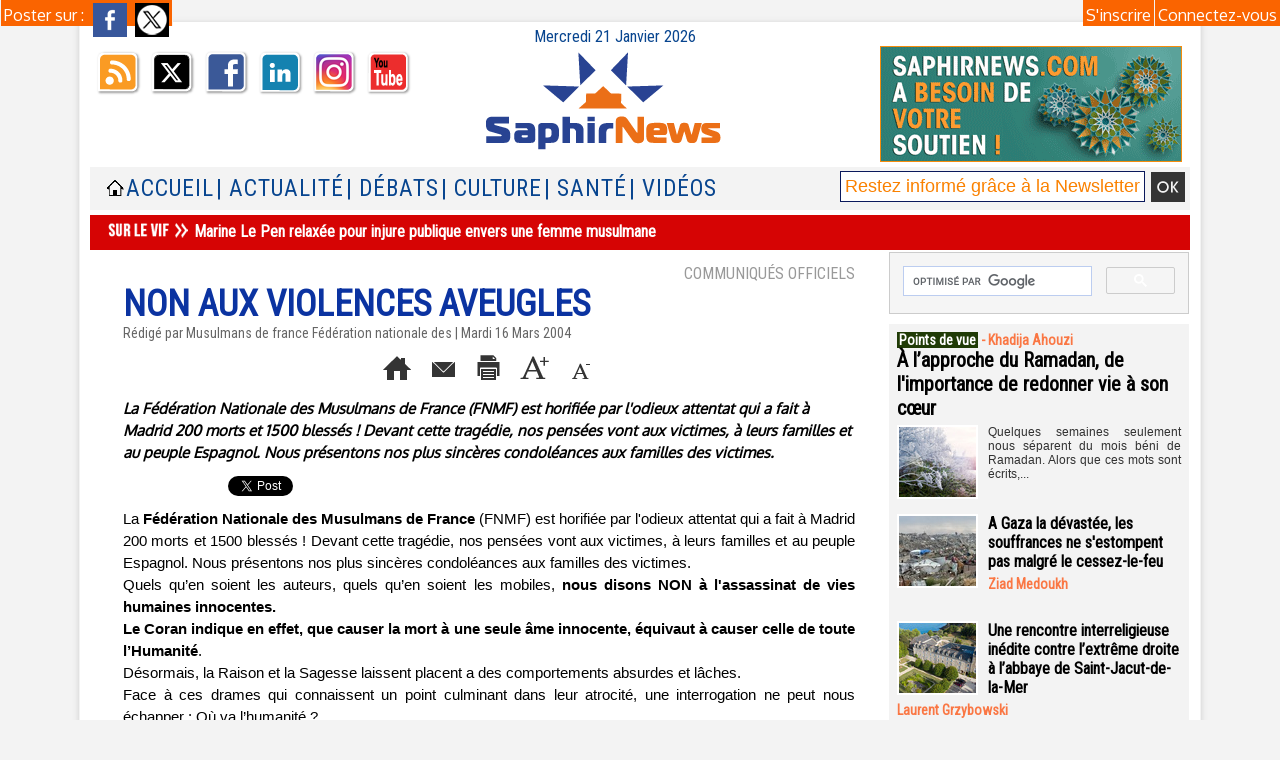

--- FILE ---
content_type: text/html; charset=UTF-8
request_url: https://www.saphirnews.com/NON-AUX-VIOLENCES-AVEUGLES_a787.html
body_size: 18798
content:
<!DOCTYPE html PUBLIC "-//W3C//DTD XHTML 1.0 Strict//EN" "http://www.w3.org/TR/xhtml1/DTD/xhtml1-strict.dtd">
<html xmlns="http://www.w3.org/1999/xhtml" xmlns:og="http://ogp.me/ns#" xmlns:fb="http://ogp.me/ns/fb#" xml:lang="fr" lang="fr">
<head>
<title>NON AUX VIOLENCES AVEUGLES</title>
 
<meta http-equiv="Content-Type" content="text/html; Charset=UTF-8" />
<meta name="author" lang="fr" content="Musulmans de france Fédération nationale des" />
<meta name="keywords" content="islam, musulman, halal, religion, ramadan, zakat" />
<meta name="description" content="La Fédération Nationale des Musulmans de France (FNMF) est horifiée par l'odieux attentat qui a fait à Madrid 200 morts et 1500 blessés ! Devant cette tragédie, nos pensées vont aux victimes, à leur..." />

<meta name="geo.position" content="48.9166679;2.3333333" />
<meta property="og:url" content="https://www.saphirnews.com/NON-AUX-VIOLENCES-AVEUGLES_a787.html" />
<meta property="og:type" content="article" />
<meta name="image" property="og:image" content="https://www.saphirnews.com/var/style/logo.jpg?v=1527695626" />
<meta property="og:title" content="NON AUX VIOLENCES AVEUGLES" />
<meta property="og:description" content="La Fédération Nationale des Musulmans de France (FNMF) est horifiée par l'odieux attentat qui a fait à Madrid 200 morts et 1500 blessés ! Devant cette tragédie, nos pensées vont aux victimes, à leurs familles et au peuple Espagnol. Nous présentons nos plus sincères condoléances aux familles des..." />
<meta property="og:site_name" content="SaphirNews.com | Quotidien d'actualité | Islam et Musulmans de France" />
<meta property="twitter:card" content="summary_large_image" />
<meta property="twitter:title" content="NON AUX VIOLENCES AVEUGLES" />
<meta property="twitter:description" content="La Fédération Nationale des Musulmans de France (FNMF) est horifiée par l'odieux attentat qui a fait à Madrid 200 morts et 1500 blessés ! Devant cette tragédie, nos pensées vont aux victimes, à leur..." />
<meta property="fb:app_id" content="170309573978" />
<link rel="stylesheet" href="/var/style/style_24.css?v=1767345983" type="text/css" />
<link rel="stylesheet" media="only screen and (max-width : 800px)" href="/var/style/style_1124.css?v=1441905689" type="text/css" />
<link rel="stylesheet" href="/assets/css/gbfonts.min.css?v=1724246908" type="text/css">
<meta id="viewport" name="viewport" content="width=device-width, initial-scale=1.0, maximum-scale=1.0" />
<link id="css-responsive" rel="stylesheet" href="/_public/css/responsive.min.css?v=1731587507" type="text/css" />
<link rel="stylesheet" media="only screen and (max-width : 800px)" href="/var/style/style_1124_responsive.css?v=1441905689" type="text/css" />
<link rel="stylesheet" href="/var/style/style.2236011.css?v=1686331502" type="text/css" />
<link rel="stylesheet" href="/var/style/style.2236017.css?v=1743434144" type="text/css" />
<link href="https://fonts.googleapis.com/css?family=Roboto+Condensed|Parisienne|Oxygen&display=swap" rel="stylesheet" type="text/css" />
<link rel="canonical" href="https://www.saphirnews.com/NON-AUX-VIOLENCES-AVEUGLES_a787.html" />
<link rel="amphtml" href="https://www.saphirnews.com/NON-AUX-VIOLENCES-AVEUGLES_a787.amp.html" />
<link rel="alternate" type="application/rss+xml" title="RSS" href="http://feeds.feedburner.com/SaphirnewscomQuotidienDactualitSurLeFaitMusulmanEnFrance" />
<link rel="icon" href="/favicon.ico?v=1130969696" type="image/x-icon" />
<link rel="shortcut icon" href="/favicon.ico?v=1130969696" type="image/x-icon" />
 
<!-- Google file -->
<meta name="google-site-verification" content="3anwuWOBg5gWrSwTOdsyg0H88wQLTfrRde9cdsM0pKM" />
 
<!-- Msn tags -->
<meta name="msvalidate.01" content="432ED4A8F1CEF7455BABDFEB80AC30AD" />
<script src="/_public/js/jquery-1.8.3.min.js?v=1731587507" type="text/javascript"></script>
<script src="/_public/js/jquery.tools-1.2.7.min.js?v=1731587507" type="text/javascript"></script>
<script src="/_public/js/compress_jquery.ibox.js?v=1731587507" type="text/javascript"></script>
<script src="/_public/js/compress_form.js?v=1731587507" type="text/javascript"></script>
<script src="/_public/js/jquery-ui-1.10.3.custom.min.js?v=1731587507" type="text/javascript"></script>
<script src="/_public/js/regie_pub.js?v=1731587507" type="text/javascript"></script>
<script src="/_public/js/compress_fonctions.js?v=1731587507" type="text/javascript"></script>
<script type="text/javascript" src="//platform.linkedin.com/in.js">lang:fr_FR</script>
<script type="text/javascript">
/*<![CDATA[*//*---->*/
selected_page = ['article', ''];
selected_page = ['article', '211493'];
var deploye13246603 = true;

function sfHover_13246603(id) {
	var func = 'hover';
	if ($('#css-responsive').length && parseInt($(window).width()) <= 800) { 
		func = 'click';
	}

	$('#' + id + ' li' + (func == 'click' ? ' > a' : '')).on(func, 
		function(e) { 
			var obj  = (func == 'click' ? $(this).parent('li') :  $(this));
			if (func == 'click') {
				$('#' + id + ' > li').each(function(index) { 
					if ($(this).attr('id') != obj.attr('id') && !$(this).find(obj).length) {
						$(this).find(' > ul:visible').each(function() { $(this).hide(); });
					}
				});
			}
			if(func == 'click' || e.type == 'mouseenter') { 
				if (obj.find('ul:first:hidden').length)	{
					sfHoverShow_13246603(obj); 
				} else if (func == 'click') {
					sfHoverHide_13246603(obj);
				}
				if (func == 'click' && obj.find('ul').length)	return false; 
			}
			else if (e.type == 'mouseleave') { sfHoverHide_13246603(obj); }
		}
	);
}
function sfHoverShow_13246603(obj) {
	obj.addClass('sfhover').css('z-index', 1000); obj.find('ul:first:hidden').each(function() { if ($(this).hasClass('lvl0')) $(this).fadeIn(500); else $(this).fadeIn(500); });
}
function sfHoverHide_13246603(obj) {
	obj.find('ul:visible').each(function() { if ($(this).hasClass('lvl0')) $(this).fadeOut(500); else $(this).fadeOut(500);});
}
var deploye13175279 = true;

function sfHover_13175279(id) {
	var func = 'hover';
	if ($('#css-responsive').length && parseInt($(window).width()) <= 800) { 
		func = 'click';
	}

	$('#' + id + ' li' + (func == 'click' ? ' > a' : '')).on(func, 
		function(e) { 
			var obj  = (func == 'click' ? $(this).parent('li') :  $(this));
			if (func == 'click') {
				$('#' + id + ' > li').each(function(index) { 
					if ($(this).attr('id') != obj.attr('id') && !$(this).find(obj).length) {
						$(this).find(' > ul:visible').each(function() { $(this).hide(); });
					}
				});
			}
			if(func == 'click' || e.type == 'mouseenter') { 
				if (obj.find('ul:first:hidden').length)	{
					sfHoverShow_13175279(obj); 
				} else if (func == 'click') {
					sfHoverHide_13175279(obj);
				}
				if (func == 'click' && obj.find('ul').length)	return false; 
			}
			else if (e.type == 'mouseleave') { sfHoverHide_13175279(obj); }
		}
	);
}
function sfHoverShow_13175279(obj) {
	obj.addClass('sfhover').css('z-index', 1000); obj.find('ul:first:hidden').each(function() { if ($(this).hasClass('lvl0')) $(this).show(); else $(this).show(); });
}
function sfHoverHide_13175279(obj) {
	obj.find('ul:visible').each(function() { if ($(this).hasClass('lvl0')) $(this).hide(); else $(this).hide();});
}
var deploye13175280 = true;

function sfHover_13175280(id) {
	var func = 'hover';
	if ($('#css-responsive').length && parseInt($(window).width()) <= 800) { 
		func = 'click';
	}

	$('#' + id + ' li' + (func == 'click' ? ' > a' : '')).on(func, 
		function(e) { 
			var obj  = (func == 'click' ? $(this).parent('li') :  $(this));
			if (func == 'click') {
				$('#' + id + ' > li').each(function(index) { 
					if ($(this).attr('id') != obj.attr('id') && !$(this).find(obj).length) {
						$(this).find(' > ul:visible').each(function() { $(this).hide(); });
					}
				});
			}
			if(func == 'click' || e.type == 'mouseenter') { 
				if (obj.find('ul:first:hidden').length)	{
					sfHoverShow_13175280(obj); 
				} else if (func == 'click') {
					sfHoverHide_13175280(obj);
				}
				if (func == 'click' && obj.find('ul').length)	return false; 
			}
			else if (e.type == 'mouseleave') { sfHoverHide_13175280(obj); }
		}
	);
}
function sfHoverShow_13175280(obj) {
	obj.addClass('sfhover').css('z-index', 1000); obj.find('ul:first:hidden').each(function() { if ($(this).hasClass('lvl0')) $(this).show(); else $(this).show(); });
}
function sfHoverHide_13175280(obj) {
	obj.find('ul:visible').each(function() { if ($(this).hasClass('lvl0')) $(this).hide(); else $(this).hide();});
}

 var GBRedirectionMode = 'IF_FOUND';
/*--*//*]]>*/

</script>
 
<!-- Perso tags -->
<meta name="apple-itunes-app" content="app-id=490642102">
<meta name="google-site-verification" content="3anwuWOBg5gWrSwTOdsyg0H88wQLTfrRde9cdsM0pKM" />
<meta name="verify-v1" content="AQGz6yvckMjsg9rUUda5eDWJbf3Z1yOqAiSdyX2fYm4=" />
<meta name="google-site-verification" content="qDzAdJnKWbX77TC86IIuyxqjBSG69dxUfQrJXnMXnJU" />
<meta name="keywords" content="keyword1,keyword2, WEwRfoA26hPUJ0rHEQ3Mdi8tW2E" />
<meta name="alexaVerifyID" content="C84gT91hFNcrM0T5qnORhQF5VP4"/>

<meta property="fb:pages" content="48136790979" />



<script data-ad-client="ca-pub-0729563456689346" async src="https://pagead2.googlesyndication.com/pagead/js/adsbygoogle.js"></script>

<script type="text/javascript" defer src="https://donorbox.org/install-popup-button.js"></script>


<!-- Facebook Pixel Code -->
<script>
  !function(f,b,e,v,n,t,s)
  {if(f.fbq)return;n=f.fbq=function(){n.callMethod?
  n.callMethod.apply(n,arguments):n.queue.push(arguments)};
  if(!f._fbq)f._fbq=n;n.push=n;n.loaded=!0;n.version='2.0';
  n.queue=[];t=b.createElement(e);t.async=!0;
  t.src=v;s=b.getElementsByTagName(e)[0];
  s.parentNode.insertBefore(t,s)}(window, document,'script',
  'https://connect.facebook.net/en_US/fbevents.js');
  fbq('init', '2043619365871220');
  fbq('track', 'PageView');
</script>
<noscript><img height="1" width="1" style="display:none"
  src="https://www.facebook.com/tr?id=2043619365871220&ev=PageView&noscript=1"
/></noscript>
<!-- End Facebook Pixel Code -->

<script>(function(){/*

 Copyright The Closure Library Authors.
 SPDX-License-Identifier: Apache-2.0
*/
'use strict';var g=function(a){var b=0;return function(){return b<a.length?{done:!1,value:a[b++]}:{done:!0}}},l=this||self,m=/^[\w+/_-]+[=]{0,2}$/,p=null,q=function(){},r=function(a){var b=typeof a;if("object"==b)if(a){if(a instanceof Array)return"array";if(a instanceof Object)return b;var c=Object.prototype.toString.call(a);if("[object Window]"==c)return"object";if("[object Array]"==c||"number"==typeof a.length&&"undefined"!=typeof a.splice&&"undefined"!=typeof a.propertyIsEnumerable&&!a.propertyIsEnumerable("splice"))return"array";
if("[object Function]"==c||"undefined"!=typeof a.call&&"undefined"!=typeof a.propertyIsEnumerable&&!a.propertyIsEnumerable("call"))return"function"}else return"null";else if("function"==b&&"undefined"==typeof a.call)return"object";return b},u=function(a,b){function c(){}c.prototype=b.prototype;a.prototype=new c;a.prototype.constructor=a};var v=function(a,b){Object.defineProperty(l,a,{configurable:!1,get:function(){return b},set:q})};var y=function(a,b){this.b=a===w&&b||"";this.a=x},x={},w={};var aa=function(a,b){a.src=b instanceof y&&b.constructor===y&&b.a===x?b.b:"type_error:TrustedResourceUrl";if(null===p)b:{b=l.document;if((b=b.querySelector&&b.querySelector("script[nonce]"))&&(b=b.nonce||b.getAttribute("nonce"))&&m.test(b)){p=b;break b}p=""}b=p;b&&a.setAttribute("nonce",b)};var z=function(){return Math.floor(2147483648*Math.random()).toString(36)+Math.abs(Math.floor(2147483648*Math.random())^+new Date).toString(36)};var A=function(a,b){b=String(b);"application/xhtml+xml"===a.contentType&&(b=b.toLowerCase());return a.createElement(b)},B=function(a){this.a=a||l.document||document};B.prototype.appendChild=function(a,b){a.appendChild(b)};var C=function(a,b,c,d,e,f){try{var k=a.a,h=A(a.a,"SCRIPT");h.async=!0;aa(h,b);k.head.appendChild(h);h.addEventListener("load",function(){e();d&&k.head.removeChild(h)});h.addEventListener("error",function(){0<c?C(a,b,c-1,d,e,f):(d&&k.head.removeChild(h),f())})}catch(n){f()}};var ba=l.atob("aHR0cHM6Ly93d3cuZ3N0YXRpYy5jb20vaW1hZ2VzL2ljb25zL21hdGVyaWFsL3N5c3RlbS8xeC93YXJuaW5nX2FtYmVyXzI0ZHAucG5n"),ca=l.atob("WW91IGFyZSBzZWVpbmcgdGhpcyBtZXNzYWdlIGJlY2F1c2UgYWQgb3Igc2NyaXB0IGJsb2NraW5nIHNvZnR3YXJlIGlzIGludGVyZmVyaW5nIHdpdGggdGhpcyBwYWdlLg=="),da=l.atob("RGlzYWJsZSBhbnkgYWQgb3Igc2NyaXB0IGJsb2NraW5nIHNvZnR3YXJlLCB0aGVuIHJlbG9hZCB0aGlzIHBhZ2Uu"),ea=function(a,b,c){this.b=a;this.f=new B(this.b);this.a=null;this.c=[];this.g=!1;this.i=b;this.h=c},F=function(a){if(a.b.body&&!a.g){var b=
function(){D(a);l.setTimeout(function(){return E(a,3)},50)};C(a.f,a.i,2,!0,function(){l[a.h]||b()},b);a.g=!0}},D=function(a){for(var b=G(1,5),c=0;c<b;c++){var d=H(a);a.b.body.appendChild(d);a.c.push(d)}b=H(a);b.style.bottom="0";b.style.left="0";b.style.position="fixed";b.style.width=G(100,110).toString()+"%";b.style.zIndex=G(2147483544,2147483644).toString();b.style["background-color"]=I(249,259,242,252,219,229);b.style["box-shadow"]="0 0 12px #888";b.style.color=I(0,10,0,10,0,10);b.style.display=
"flex";b.style["justify-content"]="center";b.style["font-family"]="Roboto, Arial";c=H(a);c.style.width=G(80,85).toString()+"%";c.style.maxWidth=G(750,775).toString()+"px";c.style.margin="24px";c.style.display="flex";c.style["align-items"]="flex-start";c.style["justify-content"]="center";d=A(a.f.a,"IMG");d.className=z();d.src=ba;d.style.height="24px";d.style.width="24px";d.style["padding-right"]="16px";var e=H(a),f=H(a);f.style["font-weight"]="bold";f.textContent=ca;var k=H(a);k.textContent=da;J(a,
e,f);J(a,e,k);J(a,c,d);J(a,c,e);J(a,b,c);a.a=b;a.b.body.appendChild(a.a);b=G(1,5);for(c=0;c<b;c++)d=H(a),a.b.body.appendChild(d),a.c.push(d)},J=function(a,b,c){for(var d=G(1,5),e=0;e<d;e++){var f=H(a);b.appendChild(f)}b.appendChild(c);c=G(1,5);for(d=0;d<c;d++)e=H(a),b.appendChild(e)},G=function(a,b){return Math.floor(a+Math.random()*(b-a))},I=function(a,b,c,d,e,f){return"rgb("+G(Math.max(a,0),Math.min(b,255)).toString()+","+G(Math.max(c,0),Math.min(d,255)).toString()+","+G(Math.max(e,0),Math.min(f,
255)).toString()+")"},H=function(a){a=A(a.f.a,"DIV");a.className=z();return a},E=function(a,b){0>=b||null!=a.a&&0!=a.a.offsetHeight&&0!=a.a.offsetWidth||(fa(a),D(a),l.setTimeout(function(){return E(a,b-1)},50))},fa=function(a){var b=a.c;var c="undefined"!=typeof Symbol&&Symbol.iterator&&b[Symbol.iterator];b=c?c.call(b):{next:g(b)};for(c=b.next();!c.done;c=b.next())(c=c.value)&&c.parentNode&&c.parentNode.removeChild(c);a.c=[];(b=a.a)&&b.parentNode&&b.parentNode.removeChild(b);a.a=null};var ia=function(a,b,c,d,e){var f=ha(c),k=function(n){n.appendChild(f);l.setTimeout(function(){f?(0!==f.offsetHeight&&0!==f.offsetWidth?b():a(),f.parentNode&&f.parentNode.removeChild(f)):a()},d)},h=function(n){document.body?k(document.body):0<n?l.setTimeout(function(){h(n-1)},e):b()};h(3)},ha=function(a){var b=document.createElement("div");b.className=a;b.style.width="1px";b.style.height="1px";b.style.position="absolute";b.style.left="-10000px";b.style.top="-10000px";b.style.zIndex="-10000";return b};var K={},L=null;var M=function(){},N="function"==typeof Uint8Array,O=function(a,b){a.b=null;b||(b=[]);a.j=void 0;a.f=-1;a.a=b;a:{if(b=a.a.length){--b;var c=a.a[b];if(!(null===c||"object"!=typeof c||Array.isArray(c)||N&&c instanceof Uint8Array)){a.g=b-a.f;a.c=c;break a}}a.g=Number.MAX_VALUE}a.i={}},P=[],Q=function(a,b){if(b<a.g){b+=a.f;var c=a.a[b];return c===P?a.a[b]=[]:c}if(a.c)return c=a.c[b],c===P?a.c[b]=[]:c},R=function(a,b,c){a.b||(a.b={});if(!a.b[c]){var d=Q(a,c);d&&(a.b[c]=new b(d))}return a.b[c]};
M.prototype.h=N?function(){var a=Uint8Array.prototype.toJSON;Uint8Array.prototype.toJSON=function(){var b;void 0===b&&(b=0);if(!L){L={};for(var c="ABCDEFGHIJKLMNOPQRSTUVWXYZabcdefghijklmnopqrstuvwxyz0123456789".split(""),d=["+/=","+/","-_=","-_.","-_"],e=0;5>e;e++){var f=c.concat(d[e].split(""));K[e]=f;for(var k=0;k<f.length;k++){var h=f[k];void 0===L[h]&&(L[h]=k)}}}b=K[b];c=[];for(d=0;d<this.length;d+=3){var n=this[d],t=(e=d+1<this.length)?this[d+1]:0;h=(f=d+2<this.length)?this[d+2]:0;k=n>>2;n=(n&
3)<<4|t>>4;t=(t&15)<<2|h>>6;h&=63;f||(h=64,e||(t=64));c.push(b[k],b[n],b[t]||"",b[h]||"")}return c.join("")};try{return JSON.stringify(this.a&&this.a,S)}finally{Uint8Array.prototype.toJSON=a}}:function(){return JSON.stringify(this.a&&this.a,S)};var S=function(a,b){return"number"!==typeof b||!isNaN(b)&&Infinity!==b&&-Infinity!==b?b:String(b)};M.prototype.toString=function(){return this.a.toString()};var T=function(a){O(this,a)};u(T,M);var U=function(a){O(this,a)};u(U,M);var ja=function(a,b){this.c=new B(a);var c=R(b,T,5);c=new y(w,Q(c,4)||"");this.b=new ea(a,c,Q(b,4));this.a=b},ka=function(a,b,c,d){b=new T(b?JSON.parse(b):null);b=new y(w,Q(b,4)||"");C(a.c,b,3,!1,c,function(){ia(function(){F(a.b);d(!1)},function(){d(!0)},Q(a.a,2),Q(a.a,3),Q(a.a,1))})};var la=function(a,b){V(a,"internal_api_load_with_sb",function(c,d,e){ka(b,c,d,e)});V(a,"internal_api_sb",function(){F(b.b)})},V=function(a,b,c){a=l.btoa(a+b);v(a,c)},W=function(a,b,c){for(var d=[],e=2;e<arguments.length;++e)d[e-2]=arguments[e];e=l.btoa(a+b);e=l[e];if("function"==r(e))e.apply(null,d);else throw Error("API not exported.");};var X=function(a){O(this,a)};u(X,M);var Y=function(a){this.h=window;this.a=a;this.b=Q(this.a,1);this.f=R(this.a,T,2);this.g=R(this.a,U,3);this.c=!1};Y.prototype.start=function(){ma();var a=new ja(this.h.document,this.g);la(this.b,a);na(this)};
var ma=function(){var a=function(){if(!l.frames.googlefcPresent)if(document.body){var b=document.createElement("iframe");b.style.display="none";b.style.width="0px";b.style.height="0px";b.style.border="none";b.style.zIndex="-1000";b.style.left="-1000px";b.style.top="-1000px";b.name="googlefcPresent";document.body.appendChild(b)}else l.setTimeout(a,5)};a()},na=function(a){var b=Date.now();W(a.b,"internal_api_load_with_sb",a.f.h(),function(){var c;var d=a.b,e=l[l.btoa(d+"loader_js")];if(e){e=l.atob(e);
e=parseInt(e,10);d=l.btoa(d+"loader_js").split(".");var f=l;d[0]in f||"undefined"==typeof f.execScript||f.execScript("var "+d[0]);for(;d.length&&(c=d.shift());)d.length?f[c]&&f[c]!==Object.prototype[c]?f=f[c]:f=f[c]={}:f[c]=null;c=Math.abs(b-e);c=1728E5>c?0:c}else c=-1;0!=c&&(W(a.b,"internal_api_sb"),Z(a,Q(a.a,6)))},function(c){Z(a,c?Q(a.a,4):Q(a.a,5))})},Z=function(a,b){a.c||(a.c=!0,a=new l.XMLHttpRequest,a.open("GET",b,!0),a.send())};(function(a,b){l[a]=function(c){for(var d=[],e=0;e<arguments.length;++e)d[e-0]=arguments[e];l[a]=q;b.apply(null,d)}})("__d3lUW8vwsKlB__",function(a){"function"==typeof window.atob&&(a=window.atob(a),a=new X(a?JSON.parse(a):null),(new Y(a)).start())});}).call(this);

window.__d3lUW8vwsKlB__("[base64]/[base64]");</script>

<style type="text/css">
.mod_2236017 img, .mod_2236017 embed, .mod_2236017 table {
	 max-width: 726px;
}

.mod_2236017 .mod_2236017_pub {
	 min-width: 730px;
}

.mod_2236017 .mod_2236017_pub .cel1 {
	 padding: 0;
}

.mod_2236017 .photo.left .mod_2236017_pub, .mod_2236017 .photo.right .mod_2236017_pub {
	 min-width: 365px; margin: 15px 10px;
}

.mod_2236017 .photo.left .mod_2236017_pub {
	 margin-left: 0;
}

.mod_2236017 .photo.right .mod_2236017_pub {
	 margin-right: 0;
}

.mod_2236017 .para_271261 .photo {
	 position: relative;
}

</style>

<link rel="stylesheet" href="https://www.saphirnews.com/var/style/style.5254657.css?v=1464995534" type="text/css" />


<!-- Google Analytics -->
<!-- Google tag (gtag.js) -->
<script async src="https://www.googletagmanager.com/gtag/js?id=G-FB9YKB597P"></script>
<script>
  window.dataLayer = window.dataLayer || [];
  function gtag(){dataLayer.push(arguments);}
  gtag('js', new Date());

  gtag('config', 'G-FB9YKB597P');
</script>

 
</head>

<body class="mep24">

<!-- social_login 5254657 -->
<div id="mod_5254657" class="mod_5254657 wm-module fullbackground  module-social_login">
		 <div class="left" id="social_login_custom"></div>
		 <div id="social_login_addto" class="block left" style="display:none"></div>
		 <div class="liens right">
			 <a class="right" href="javascript:void(0)" onclick="showIbox('/index.php?preaction=ajax&amp;action=restriction&amp;iboxaction=login&amp;CUSTOM=id_article_com%3D211493%7Ctype_com%3D%7C%2FNON-AUX-VIOLENCES-AVEUGLES_a787.html')">Connectez-vous</a>
			 <a class="right" href="https://www.saphirnews.com/subscription/">S'inscrire</a>
		 </div>
		 <div id="social_login_perso" class="right" style="display:none"></div>
		 <div class="clear"></div>
</div>
<div id="ecart_after_5254657" class="ecart_col" style="display:none"><hr /></div>
<div id="z_col_130_responsive" class="responsive-menu">

</div>
<div id="main-responsive">

<div id="main">
<table id="main_table_inner" cellspacing="0">
<tr>
<td class="z_col0_td_inner z_td_colonne" colspan="2">
<div id="z_col0">
	 <div class="z_col0_inner">
<div id="z_col0_responsive" class="module-responsive">
</div>
		 <div class="inner">
<!-- ********************************************** ZONE TITRE ********************************************** -->

<!-- date 13292166 -->
<div id="mod_13292166" class="mod_13292166 wm-module fullbackground "><div class="fullmod">
	 <div class="date"></div>
	 <div class="clear"></div>
</div></div>
<div id="ecart_after_13292166" class="ecart_col0" style="display:none"><hr /></div>
<table cellpadding="0" cellspacing="0" id="mod_13247165" class="mod_13247165 wm-module module-responsive  module-combo nb-modules-3" style="position:relative">
<tr>
<td class="celcombo1">
<!-- services_web2 13258616 -->
<div id="ecart_before_13258616" class="ecart_col0 " style="display:none"><hr /></div>
<div id="mod_13258616" class="mod_13258616 wm-module fullbackground  services_web2">
		 <div class="cel1">
					 <div class="lien">
						 <a href="http://www.saphirnews.com/xml/syndication.rss" style="height: 46px; line-height: 46px" target="_blank"><img src="/_images/services_web2/set2/rss.png" alt="Rss" title="Rss" /></a>
					 </div>
					 <div class="lien">
						 <a href="http://twitter.com/@saphirnews" style="height: 46px; line-height: 46px" target="_blank"><img src="/_images/services_web2/set2/twitter.png" alt="Twitter" title="Twitter" /></a>
					 </div>
					 <div class="lien">
						 <a href="https://www.facebook.com/saphirnews" style="height: 46px; line-height: 46px" target="_blank"><img src="/_images/services_web2/set2/facebook.png" alt="Facebook" title="Facebook" /></a>
					 </div>
					 <div class="lien">
						 <a href="https://www.linkedin.com/in/saphir-news-072254161/" style="height: 46px; line-height: 46px" target="_blank"><img src="/_images/services_web2/set2/linkedin.png" alt="LinkedIn" title="LinkedIn" /></a>
					 </div>
					 <div class="lien">
						 <a href="http://instagram.com/Saphirnews/" style="height: 46px; line-height: 46px" target="_blank"><img src="/_images/services_web2/set2/instagram.png" alt="Instagram" title="Instagram" /></a>
					 </div>
					 <div class="lien">
						 <a href="http://www.youtube.com/user/Saphirnewscom" style="height: 46px; line-height: 46px" target="_blank"><img src="/_images/services_web2/set2/youtube.png" alt="YouTube" title="YouTube" /></a>
					 </div>
	 <div class="clear"></div>
		 </div>
</div>
</td>
<td class="celcombo2">
<!-- titre 13247200 -->
<div id="ecart_before_13247200" class="ecart_col0 " style="display:none"><hr /></div>
<div id="mod_13247200" class="mod_13247200 wm-module fullbackground "><div class="fullmod">
	 <div class="titre_image"><a href="https://www.saphirnews.com/"><img src="/photo/titre_13247200.png?v=1493980861" alt="SaphirNews.com | Quotidien musulman d’actualité " title="SaphirNews.com | Quotidien musulman d’actualité " class="image"/></a></div>
</div></div>
</td>
<td class="celcombo4">
<!-- menu_static 55846189 -->
<div id="ecart_before_55846189" class="ecart_col0 " style="display:none"><hr /></div>
<div id="mod_55846189" class="mod_55846189 wm-module fullbackground  menu_static colonne-b background-cell- ">
	 <ul class="menu_ligne">
		 <li class="id1 cel1 keep-padding titre first last">
			 <a href="https://www.saphirnews.com/don/" data-link="externe,https://www.saphirnews.com/don/" target="_blank">
				 <img src="/photo/mod-55846189-1811887.png?v=1682691379" class="image" alt="https://www.saphirnews.com/don/" />
			 </a>
		 </li>
	 </ul>
</div>
</td>
</tr>
</table>
<div id="ecart_after_13247165" class="ecart_col0" style="display:none"><hr /></div>

<!-- espace 44562198 -->
<div id="ecart_before_44562198" class="ecart_col0 " style="display:none"><hr /></div>
<div id="mod_44562198" class="mod_44562198 wm-module fullbackground "><hr /></div>
<div id="ecart_after_44562198" class="ecart_col0" style="display:none"><hr /></div>
<div id="ecart_before_13246602" class="ecart_col0 " style="display:none"><hr /></div>
<table cellpadding="0" cellspacing="0" id="mod_13246602" class="mod_13246602 wm-module module-responsive  module-combo nb-modules-3" style="position:relative">
<tr>
<td class="celcombo1">
<!-- menu_static 13247378 -->
<div id="ecart_before_13247378" class="ecart_col0 " style="display:none"><hr /></div>
<div id="mod_13247378" class="mod_13247378 wm-module fullbackground  menu_static colonne-b background-cell- ">
	 <ul class="menu_ligne">
		 <li class="id1 cel1 keep-padding titre first last">
			 <a href="https://www.saphirnews.com/" data-link="home," >
				 <img class="image middle nomargin" src="https://www.saphirnews.com/puces/home.gif?v=1127557508" alt=""  /> 
				 
			 </a>
		 </li>
	 </ul>
</div>
</td>
<td class="celcombo2">
<!-- menu_deployable 13246603 -->
<div id="ecart_before_13246603" class="ecart_col0 " style="display:none"><hr /></div>
<div id="mod_13246603" class="mod_13246603 module-menu_deployable wm-module fullbackground  colonne-b type-2 background-cell- " >
	 <div class="main_menu">
		 <ul id="menuliste_13246603">
			 <li data-link="home," class=" titre first" id="menuliste_13246603_1"><a href="https://www.saphirnews.com/" >Accueil</a></li>
			 <li data-link="rubrique,29896" class=" titre" id="menuliste_13246603_2"><a href="/Actualite/" > | Actualité</a>
			 	 <ul class="lvl0 ">
					 <li class="stitre responsive" style="display:none"><a href="/Actualite/" ><span class="fake-margin" style="display:none">&nbsp;</span> | Actualité</a></li>
					 <li data-link="rubrique,182258" class=" stitre" ><a href="/Sur-le-vif_r100.html" ><span class="fake-margin" style="display:none">&nbsp;</span> <img class="image middle nomargin" src="https://www.saphirnews.com/_images/preset/puces/arrow55.png?v=1732287502" alt=""  /> Sur le vif</a></li>
					 <li data-link="rubrique,29913" class=" stitre" ><a href="/Societe_r5.html" ><span class="fake-margin" style="display:none">&nbsp;</span> <img class="image middle nomargin" src="https://www.saphirnews.com/_images/preset/puces/arrow55.png?v=1732287502" alt=""  /> Société</a></li>
					 <li data-link="rubrique,521675" class=" stitre" ><a href="/Politique_r136.html" ><span class="fake-margin" style="display:none">&nbsp;</span> <img class="image middle nomargin" src="https://www.saphirnews.com/_images/preset/puces/arrow55.png?v=1732287502" alt=""  /> Politique</a></li>
					 <li data-link="rubrique,33786" class=" stitre" ><a href="/Religions_r14.html" ><span class="fake-margin" style="display:none">&nbsp;</span> <img class="image middle nomargin" src="https://www.saphirnews.com/_images/preset/puces/arrow55.png?v=1732287502" alt=""  /> Religions</a></li>
					 <li data-link="rubrique,29914" class=" stitre" ><a href="/Monde_r6.html" ><span class="fake-margin" style="display:none">&nbsp;</span> <img class="image middle nomargin" src="https://www.saphirnews.com/_images/preset/puces/arrow55.png?v=1732287502" alt=""  /> Monde</a></li>
					 <li data-link="rubrique,33788" class=" stitre" ><a href="/Economie_r16.html" ><span class="fake-margin" style="display:none">&nbsp;</span> <img class="image middle nomargin" src="https://www.saphirnews.com/_images/preset/puces/arrow55.png?v=1732287502" alt=""  /> Économie</a></li>
					 <li data-link="rubrique,5504194" class=" stitre slast" ><a href="/Sports_r161.html" ><span class="fake-margin" style="display:none">&nbsp;</span> <img class="image middle nomargin" src="https://www.saphirnews.com/_images/preset/puces/arrow55.png?v=1732287502" alt=""  /> Sports</a></li>
				 </ul>
			 </li>
			 <li data-link="rubrique,301850" class=" titre" id="menuliste_13246603_3"><a href="/Debats_r115.html" > | Débats </a>
			 	 <ul class="lvl0 ">
					 <li class="stitre responsive" style="display:none"><a href="/Debats_r115.html" ><span class="fake-margin" style="display:none">&nbsp;</span> | Débats </a></li>
					 <li data-link="rubrique,830957" class=" stitre" ><a href="/Editorial_r143.html" ><span class="fake-margin" style="display:none">&nbsp;</span> <img class="image middle nomargin" src="https://www.saphirnews.com/_images/preset/puces/arrow55.png?v=1732287502" alt=""  /> Éditorial</a></li>
					 <li data-link="rubrique,29916" class=" stitre" ><a href="/Points-de-vue_r8.html" ><span class="fake-margin" style="display:none">&nbsp;</span> <img class="image middle nomargin" src="https://www.saphirnews.com/_images/preset/puces/arrow55.png?v=1732287502" alt=""  /> Points de vue</a></li>
					 <li data-link="rubrique,927699" class=" stitre" ><a href="/Conferences-et-Debats_r147.html" ><span class="fake-margin" style="display:none">&nbsp;</span> <img class="image middle nomargin" src="https://www.saphirnews.com/_images/preset/puces/arrow55.png?v=1732287502" alt=""  /> Conférences et débats</a></li>
					 <li data-link="rubrique,453483" class=" stitre slast" ><a href="/Chroniques-archivees_r130.html" ><span class="fake-margin" style="display:none">&nbsp;</span> <img class="image middle nomargin" src="https://www.saphirnews.com/_images/preset/puces/arrow55.png?v=1732287502" alt=""  /> Chroniques</a></li>
				 </ul>
			 </li>
			 <li data-link="rubrique,36010" class=" titre" id="menuliste_13246603_4"><a href="/Culture/" > | Culture </a>
			 	 <ul class="lvl0 ">
					 <li class="stitre responsive" style="display:none"><a href="/Culture/" ><span class="fake-margin" style="display:none">&nbsp;</span> | Culture </a></li>
					 <li data-link="rubrique,450127" class=" stitre" ><a href="/Cinema-DVD_r129.html" ><span class="fake-margin" style="display:none">&nbsp;</span> <img class="image middle nomargin" src="https://www.saphirnews.com/_images/preset/puces/arrow55.png?v=1732287502" alt=""  /> Cinéma</a></li>
					 <li data-link="rubrique,453486" class=" stitre" ><a href="/Livres_r132.html" ><span class="fake-margin" style="display:none">&nbsp;</span> <img class="image middle nomargin" src="https://www.saphirnews.com/_images/preset/puces/arrow55.png?v=1732287502" alt=""  /> Livres</a></li>
					 <li data-link="rubrique,453830" class=" stitre" ><a href="/Arts-Scenes_r134.html" ><span class="fake-margin" style="display:none">&nbsp;</span> <img class="image middle nomargin" src="https://www.saphirnews.com/_images/preset/puces/arrow55.png?v=1732287502" alt=""  /> Arts &amp; Scènes</a></li>
					 <li data-link="rubrique,29915" class=" stitre slast" ><a href="/Culture-Medias_r7.html" ><span class="fake-margin" style="display:none">&nbsp;</span> <img class="image middle nomargin" src="https://www.saphirnews.com/_images/preset/puces/arrow55.png?v=1732287502" alt=""  /> Culture &amp; Médias</a></li>
				 </ul>
			 </li>
			 <li data-link="rubrique,209143" class=" titre" id="menuliste_13246603_5"><a href="/Psycho_r104.html" > | Santé </a>
			 	 <ul class="lvl0 ">
					 <li class="stitre responsive" style="display:none"><a href="/Psycho_r104.html" ><span class="fake-margin" style="display:none">&nbsp;</span> | Santé </a></li>
					 <li data-link="rubrique,209143" class=" stitre" ><a href="/Psycho_r104.html" ><span class="fake-margin" style="display:none">&nbsp;</span> <img class="image middle nomargin" src="https://www.saphirnews.com/_images/preset/puces/arrow55.png?v=1732287502" alt=""  /> Psycho</a></li>
					 <li data-link="rubrique,542678" class=" stitre slast" ><a href="/Bien-etre_r137.html" ><span class="fake-margin" style="display:none">&nbsp;</span> <img class="image middle nomargin" src="https://www.saphirnews.com/_images/preset/puces/arrow55.png?v=1732287502" alt=""  /> Bien-être</a></li>
				 </ul>
			 </li>
			 <li data-link="rien," class=" titre last element void" id="menuliste_13246603_6"><a href="#" > | Vidéos</a>
			 	 <ul class="lvl0 ">
					 <li data-link="rubrique,4955854" class=" stitre" ><a href="/La-Casa-del-Hikma_r160.html" ><span class="fake-margin" style="display:none">&nbsp;</span> <img class="image middle nomargin" src="https://www.saphirnews.com/_images/preset/puces/arrow55.png?v=1732287502" alt=""  /> La Casa del Hikma</a></li>
					 <li data-link="rubrique,137033" class=" stitre slast" ><a href="/Islam-School-Welkoum_r89.html" ><span class="fake-margin" style="display:none">&nbsp;</span> <img class="image middle nomargin" src="https://www.saphirnews.com/_images/preset/puces/arrow55.png?v=1732287502" alt=""  /> Islam School Welkoum</a></li>
				 </ul>
			 </li>
		 </ul>
	 <div class="break" style="_height:auto;"></div>
	 </div>
	 <div class="clear"></div>
	 <script type="text/javascript">sfHover_13246603('menuliste_13246603')</script>
</div>
</td>
<td class="celcombo3">
<!-- newsletter 13258980 -->
<div id="ecart_before_13258980" class="ecart_col0 " style="display:none"><hr /></div>
<div id="mod_13258980" class="mod_13258980 wm-module fullbackground  module-newsletter">
	 <form action="/newsletter/" method="post" id="form_newsletter_13258980">
		 <div class="cel1 nowrap">
			 <input type="hidden" name="subaction" value="add" />
<input type="hidden" name="html_texte" value="html" />
			 <div class="inputs">
				 <span>
					<input type="text" style="width:295px" class="button hiddeninput" id="email_13258980_safe" name="email_safe" onfocus="$(this).hide(); $('#email_13258980').show(); $('#email_13258980').focus()"  value="Restez informé grâce à la Newsletter !" />
<input type="text" style="display:none;width:295px" id="email_13258980" class="button realinput" name="email" onblur="if (this.value == '') {$(this).hide(); $('#email_13258980_safe').show();}"  value="" />
				</span>
				<span>
<input type="image" src="/_images/icones/ok_10.png?v=1731587505" alt="OK" title="OK" />				</span>
			 </div>
		 </div>
	 </form>
<script type='text/javascript'>make_print_object("13258980", "6196", "form_newsletter_13258980");
</script>
</div>
</td>
</tr>
</table>
<div id="ecart_after_13246602" class="ecart_col0" style="display:none"><hr /></div>

<!-- espace 8682847 -->
<div id="ecart_before_8682847" class="ecart_col0 " style="display:none"><hr /></div>
<div id="mod_8682847" class="mod_8682847 wm-module fullbackground "><hr /></div>
<div id="ecart_after_8682847" class="ecart_col0" style="display:none"><hr /></div>
<div id="ecart_before_13265460" class="ecart_col0 " style="display:none"><hr /></div>
<table cellpadding="0" cellspacing="0" id="mod_13265460" class="mod_13265460 wm-module module-responsive  module-combo nb-modules-1" style="position:relative">
<tr>
<td class="celcombo1 empty">&nbsp;</td>
<td class="celcombo2">
<!-- newsh 13265464 -->
<div id="ecart_before_13265464" class="ecart_col0 " style="display:none"><hr /></div>
<div id="mod_13265464" class="mod_13265464 wm-module fullbackground  module-newsh type-anime">
	 <div class="titre">
			 <img class="image middle nomargin" src="https://www.saphirnews.com/puces/surlevif1.png?v=1460383268" alt=""  /> 
			 <a href="/Marine-Le-Pen-relaxee-pour-injure-publique-envers-une-femme-musulmane_a31075.html">Marine&nbsp;Le&nbsp;Pen&nbsp;relaxée&nbsp;pour&nbsp;injure&nbsp;publique&nbsp;envers&nbsp;une&nbsp;femme&nbsp;musulmane</a>
			 <img class="image middle nomargin" src="https://www.saphirnews.com/puces/surlevif1.png?v=1460383268" alt=""  /> 
			 <a href="/Sale-arabe-sale-musulman-un-lyceen-violemment-agresse-dans-le-Rhone-la-piste-raciste-sur-la-table_a31074.html">«&nbsp;Sale&nbsp;arabe,&nbsp;sale&nbsp;musulman&nbsp;»&nbsp;:&nbsp;un&nbsp;lycéen&nbsp;violemment&nbsp;agressé&nbsp;dans&nbsp;le&nbsp;Rhône,&nbsp;la&nbsp;piste&nbsp;raciste&nbsp;sur&nbsp;la&nbsp;table</a>
			 <img class="image middle nomargin" src="https://www.saphirnews.com/puces/surlevif1.png?v=1460383268" alt=""  /> 
			 <a href="/Isere-un-ex-elu-d-extreme-droite-arrete-pour-la-profanation-d-une-mosquee_a31071.html">Isère&nbsp;:&nbsp;un&nbsp;ex-élu&nbsp;d'extrême&nbsp;droite&nbsp;arrêté&nbsp;pour&nbsp;la&nbsp;profanation&nbsp;d'une&nbsp;mosquée</a>
			 <img class="image middle nomargin" src="https://www.saphirnews.com/puces/surlevif1.png?v=1460383268" alt=""  /> 
			 <a href="/Annonay-une-eleve-malade-exclue-de-son-lycee-son-bonnet-assimile-au-voile_a31068.html">Annonay&nbsp;:&nbsp;une&nbsp;élève&nbsp;malade&nbsp;exclue&nbsp;de&nbsp;son&nbsp;lycée,&nbsp;son&nbsp;bonnet&nbsp;assimilé&nbsp;au&nbsp;voile</a>
			 <img class="image middle nomargin" src="https://www.saphirnews.com/puces/surlevif1.png?v=1460383268" alt=""  /> 
			 <a href="/Tariq-Ramadan-reclame-le-report-de-son-proces-prevu-en-plein-mois-du-Ramadan_a31064.html">Tariq&nbsp;Ramadan&nbsp;réclame&nbsp;le&nbsp;report&nbsp;de&nbsp;son&nbsp;procès&nbsp;prévu&nbsp;en&nbsp;plein&nbsp;mois&nbsp;du&nbsp;Ramadan</a>
			 <img class="image middle nomargin" src="https://www.saphirnews.com/puces/surlevif1.png?v=1460383268" alt=""  /> 
			 <a href="/Mort-de-Brigitte-Bardot-derriere-son-engagement-pour-la-cause-animale-une-multicondamnee-laissant-de-mauvais-souvenirs_a31059.html">Mort&nbsp;de&nbsp;Brigitte&nbsp;Bardot&nbsp;:&nbsp;derrière&nbsp;son&nbsp;engagement&nbsp;pour&nbsp;la&nbsp;cause&nbsp;animale,&nbsp;une&nbsp;multicondamnée&nbsp;laissant&nbsp;de&nbsp;mauvais&nbsp;souvenirs&nbsp;aux&nbsp;musulmans</a>
	 </div>
</div>
</td>
</tr>
</table>
<!-- ********************************************** FIN ZONE TITRE ****************************************** -->
		 </div>
	 </div>
</div>
</td>
</tr>

<tr class="tr_median">
<td class="z_col1_td_inner z_td_colonne main-colonne">
<!-- ********************************************** COLONNE 1 ********************************************** -->
<div id="z_col1" class="z_colonne">
	 <div class="z_col1_inner z_col_median">
		 <div class="inner">

<!-- espace 13259958 -->
<div id="mod_13259958" class="mod_13259958 wm-module fullbackground "><hr /></div>
<div class="ecart_col1" style="display:none"><hr /></div>

<!-- pub 9455603 -->
<div class="ecart_col1" style="display:none"><hr /></div>
<div id="ecart_before_2236017" class="ecart_col1 responsive" style="display:none"><hr /></div>
<div id="mod_2236017" class="mod_2236017 wm-module fullbackground  page2_article article-787">
	 <div class="cel1">
		 <div class="entete_liste">
			 <div class="access">Communiqués officiels</div>
		 </div>
		 <div class="titre">
			 <h1 class="access">
				 NON AUX VIOLENCES AVEUGLES
			 </h1>
		 </div>
		 <div class="auteur">
			 <div class="access">Rédigé par Musulmans de france Fédération nationale des | Mardi 16 Mars 2004</div>
		 </div>
		 <br class="texte clear" />
		 <div class="boutons_ligne" id="boutons">
<a class="bt-home" href="https://www.saphirnews.com/"><img src="/_images/icones/bt_home_10.png?v=1731587505" class="image middle" alt="" title=""  /></a>			 &nbsp;&nbsp;
<a class="bt-mail" rel="nofollow" href="/send/211493/"><img src="/_images/icones/bt_mail_10.png?v=1731587505" class="image middle" alt="" title=""  /></a>			 &nbsp;&nbsp;
<a class="bt-print" rel="nofollow" onclick="window.open(this.href,'_blank', 'width=600, height=800, scrollbars=yes, menubar=yes, resizable=yes');return false;" href="/NON-AUX-VIOLENCES-AVEUGLES_a787.html?print=1"><img src="/_images/icones/bt_print_10.png?v=1731587505" class="image middle" alt="" title=""  /></a>			 &nbsp;&nbsp;
<a class="bt-plus" href="javascript:void(0)" onclick="javascript:setSize(10, 'access')"><img src="/_images/icones/bt_fontplus_10.png?v=1731587505" class="image pointer middle" alt="" title=""  /></a>			 &nbsp;&nbsp;
<a class="bt-moins" href="javascript:void(0)" onclick="javascript:setSize(-10, 'access')"><img src="/_images/icones/bt_fontmoins_10.png?v=1731587505" class="image pointer middle" alt="" title=""  /></a>		 </div>
		 <div class="chapeau" style="">
			 <h3 class="access">
				 La Fédération Nationale des Musulmans de France (FNMF) est horifiée par l'odieux attentat qui a fait à Madrid 200 morts et 1500 blessés ! Devant cette tragédie, nos pensées vont aux victimes, à leurs familles et au peuple Espagnol. Nous présentons nos plus sincères condoléances aux familles des victimes.
			 </h3>
		 </div>
		 <br class="texte clear" />
<iframe class="sharing" src="//www.facebook.com/plugins/like.php?href=https%3A%2F%2Fwww.saphirnews.com%2FNON-AUX-VIOLENCES-AVEUGLES_a787.html&amp;layout=button_count&amp;show_faces=false&amp;width=100&amp;action=like&amp;colorscheme=light" scrolling="no" frameborder="0" allowTransparency="true" style="float:left; border:none; overflow:hidden; width:105px; height:20px;"></iframe>
<iframe class="sharing" allowtransparency="true" frameborder="0" scrolling="no" src="//platform.twitter.com/widgets/tweet_button.html?url=http%3A%2F%2Fxfru.it%2F0E2Zhw&amp;counturl=https%3A%2F%2Fwww.saphirnews.com%2FNON-AUX-VIOLENCES-AVEUGLES_a787.html&amp;text=NON%20AUX%20VIOLENCES%20AVEUGLES&amp;count=horizontal" style="float:left;width:115px; height:20px;"></iframe>
<div class="sharing" style="float: left; width:115px; height:20px;">
<script type="IN/Share" data-url="https://www.saphirnews.com/NON-AUX-VIOLENCES-AVEUGLES_a787.html" data-counter="right"></script>
</div>
<div class="clear"></div>
	 <div class="entry-content instapaper_body">
		 <br id="sep_para_1" class="sep_para access"/>
		 <div id="para_1" class="para_271261 resize" style="">
			 <div class="texte">
				 <div class="access firstletter">
					 <SPAN style='FONT-SIZE: 11pt; COLOR: black; FONT-FAMILY: Verdana'>
<P><SPAN style='FONT-SIZE: 11pt; COLOR: black; FONT-FAMILY: Arial'>La <B>Fédération Nationale des Musulmans de France </B>(FNMF) est horifiée par l'odieux attentat qui a fait à Madrid 200 morts et 1500 blessés&nbsp;! Devant cette tragédie, nos pensées vont aux victimes, à leurs familles et au peuple Espagnol. Nous présentons nos plus sincères condoléances aux familles des victimes.<?xml:namespace prefix = o ns = 'urn:schemas-microsoft-com:office:office' /><o:p></o:p></SPAN></P>
<P><SPAN style='FONT-SIZE: 11pt; COLOR: black; FONT-FAMILY: Arial'>Quels qu’en soient les auteurs, quels qu’en soient les mobiles, <B>nous disons NON à l'assassinat de vies humaines innocentes. <o:p></o:p></B></SPAN></P>
<P><B><SPAN style='FONT-SIZE: 11pt; COLOR: black; FONT-FAMILY: Arial'>Le Coran indique en effet, que causer la mort à une seule âme innocente, équivaut à causer celle de toute l’Humanité</SPAN></B><SPAN style='FONT-SIZE: 11pt; COLOR: black; FONT-FAMILY: Arial'>. <o:p></o:p></SPAN></P>
<P><SPAN style='FONT-SIZE: 11pt; COLOR: black; FONT-FAMILY: Arial'>Désormais, la Raison et la Sagesse laissent placent a des comportements absurdes et lâches.<o:p></o:p></SPAN></P>
<P><SPAN style='FONT-SIZE: 11pt; COLOR: black; FONT-FAMILY: Arial'>Face à ces drames qui connaissent un point culminant dans leur atrocité, une interrogation ne peut nous échapper&nbsp;: Où va l’humanité&nbsp;?<o:p></o:p></SPAN></P>
<P><SPAN style='FONT-SIZE: 11pt; COLOR: black; FONT-FAMILY: Arial'>Tous les Gouvernants doivent être interpellés par ces dérives tout à fait néfastes pour la stabilité internationale.<o:p></o:p></SPAN></P>
<P><SPAN style='FONT-SIZE: 11pt; COLOR: black; FONT-FAMILY: Arial'>Des populations civiles vivent dans l’insécurité la plus totale sans avoir commis le moindre crime. <o:p></o:p></SPAN></P>
<P><SPAN style='FONT-SIZE: 11pt; COLOR: black; FONT-FAMILY: Arial'>Quel est le crime de ces hommes, de ces femmes et de ces enfants<SPAN style='mso-spacerun: yes'>&nbsp; </SPAN>qui se rendaient chez eux ou encore à leur lieu de travail&nbsp;? Aucun, absolument aucun.<o:p></o:p></SPAN></P>
<P class=MsoBodyText2 style='MARGIN: 0cm 0cm 0pt'><SPAN style='FONT-SIZE: 11pt; COLOR: black; FONT-FAMILY: Arial'><o:p>&nbsp;</o:p></SPAN></P>
<P class=MsoBodyText2 style='MARGIN: 0cm 0cm 0pt'><SPAN style='FONT-SIZE: 11pt; COLOR: black; FONT-FAMILY: Arial'>Par ailleurs, nous éprouvons une crainte sérieuse face aux possibles répercussions à l’égard de la population Musulmane<B>. L’amalgame</B> entre l’<B>Islam</B>, religion de paix et d’harmonie, et ces <B>actes criminels</B>, risque de rejaillir de manière forte. Il est nécessaire de couper court a toute ambiguïté&nbsp;: l Islam n’est pas, et ne pourra jamais être, associe directement ou indirectement aux ambitions les plus sanguinaires et lâches. <o:p></o:p></SPAN></P>
<P class=MsoBodyTextIndent3 style='MARGIN: 0cm 0cm 0pt; TEXT-ALIGN: left' align=left><SPAN lang=FR-BE style='FONT-SIZE: 11pt; mso-bidi-font-weight: normal'><o:p><FONT face=Arial>&nbsp;</FONT></o:p></SPAN></P>
<P class=MsoBodyText style='MARGIN: 0cm 0cm 0pt'><SPAN style='FONT-SIZE: 11pt; COLOR: black; FONT-FAMILY: Arial'>L’Islam ainsi que les autres religions monothéistes sont particulièrement inquiétés par la spirale de la violence, a laquelle nous assistons actuellement dans le Monde. Elles ne rappelleront jamais assez que leurs messages sont synonymes de Paix, de Justice et de Tolérance. <o:p></o:p></SPAN></P>
<P class=MsoBodyText style='MARGIN: 0cm 0cm 0pt'><SPAN style='FONT-SIZE: 11pt; COLOR: black; FONT-FAMILY: Arial'><o:p>&nbsp;</o:p></SPAN></P>
<P><SPAN style='FONT-SIZE: 11pt; COLOR: black; FONT-FAMILY: Arial'>Nous rappelons aux Gouvernants de ce Monde, la nécessité urgente d’œuvrer pour l’affirmation forte du Droit international, et ce pour le bien de tous.<o:p></o:p></SPAN></P>
<P></SPAN></P>
				 </div>
			 </div>
			 <div class="clear"></div>
		 </div>
	 </div>
		 <br class="texte clear" />
		 <br class="texte clear" />
		 <br class="texte clear" />
	 </div>
</div>
<div id="ecart_after_2236017" class="ecart_col1" style="display:none"><hr /></div>
		 </div>
	 </div>
</div>
<!-- ********************************************** FIN COLONNE 1 ****************************************** -->
</td>
<td class="z_col2_td_inner z_td_colonne">
<!-- ********************************************** COLONNE 2 ********************************************** -->
<div id="z_col2" class="z_colonne">
	 <div class="z_col2_inner z_col_median">
		 <div class="inner">

<!-- html 4969923 -->
	 <script>
  (function() {
    var cx = '007197505327207640899:dof7j1cqah4';
    var gcse = document.createElement('script');
    gcse.type = 'text/javascript';
    gcse.async = true;
    gcse.src = 'https://cse.google.com/cse.js?cx=' + cx;
    var s = document.getElementsByTagName('script')[0];
    s.parentNode.insertBefore(gcse, s);
  })();
</script>
<gcse:search></gcse:search>
<div id="ecart_after_4969923" class="ecart_col2"><hr /></div>

<!-- rub_une 5199782 -->
<div id="mod_5199782" class="mod_5199782 wm-module fullbackground module-responsive  module-rub_une type-1">
	 <div class="cel1 nb-col-1" style="padding:0"><div class="fullmod">
	 <div class="encapse_bloc id0  clear-x2 clear-x3 clear-x4" style="padding:0 8px;">
		 <div class="no_bloc_rub" style="padding:8px 0">
			 <h4 class="rubrique">
				 <a class="arub8" href="/Points-de-vue_r8.html"><span class="nom_rub8">Points de vue</span></a>
				 <span class="date sep1"> - </span><span class="date">Khadija Ahouzi</span>
			 </h4>
			 <h3 class="titre first" style=";margin-bottom:5px">
				 <a href="/A-l-approche-du-Ramadan-de-l-importance-de-redonner-vie-a-son-coeur_a31073.html">
					 À l’approche du Ramadan, de l'importance de redonner vie à son cœur
				 </a>
			
			 <br class="clear" />
			 </h3>
			 <div class="clear"></div>
				 <div class="photo shadow thumbnail-1" style="">
					 <a href="/A-l-approche-du-Ramadan-de-l-importance-de-redonner-vie-a-son-coeur_a31073.html">
						 <img loading="lazy" src="https://www.saphirnews.com/photo/art/imagette/93772508-65479708.jpg?v=1768818032" alt="À l’approche du Ramadan, de l'importance de redonner vie à son cœur" title="À l’approche du Ramadan, de l'importance de redonner vie à son cœur"  />
					 </a>
				 </div>
				 <div class="texte">
					 <a href="/A-l-approche-du-Ramadan-de-l-importance-de-redonner-vie-a-son-coeur_a31073.html">
						 Quelques semaines seulement nous séparent du mois béni de Ramadan. Alors que ces mots sont écrits,...
					 </a>
				 </div>
			 <div class="clear"></div>
			 <h3 class="titre_suivants" style="margin-top: 10px">
				<span class="photo shadow"><a href="/A-Gaza-la-devastee-les-souffrances-ne-s-estompent-pas-malgre-le-cessez-le-feu_a31069.html">				 <img loading="lazy" src="https://www.saphirnews.com/photo/art/imagette/93649632-65414002.jpg?v=1768170118" alt="A Gaza la dévastée, les souffrances ne s'estompent pas malgré le cessez-le-feu" title="A Gaza la dévastée, les souffrances ne s'estompent pas malgré le cessez-le-feu"  />
</a></span>
				 <a href="/A-Gaza-la-devastee-les-souffrances-ne-s-estompent-pas-malgre-le-cessez-le-feu_a31069.html">
					 A Gaza la dévastée, les souffrances ne s'estompent pas malgré le cessez-le-feu
				 </a>
				 <span class="date" style="display: block; margin-top: 5px">Ziad Medoukh</span>
			
			 <br class="clear" />
			 </h3>
			 <div class="clear"></div>
			 <h3 class="titre_suivants" style="margin-top: 10px">
				<span class="photo shadow"><a href="/Une-rencontre-interreligieuse-inedite-contre-l-extreme-droite-a-l-abbaye-de-Saint-Jacut-de-la-Mer_a31066.html">				 <img loading="lazy" src="https://www.saphirnews.com/photo/art/imagette/93594215-65388199.jpg?v=1767884266" alt="Une rencontre interreligieuse inédite contre l’extrême droite à l’abbaye de Saint-Jacut-de-la-Mer" title="Une rencontre interreligieuse inédite contre l’extrême droite à l’abbaye de Saint-Jacut-de-la-Mer"  />
</a></span>
				 <a href="/Une-rencontre-interreligieuse-inedite-contre-l-extreme-droite-a-l-abbaye-de-Saint-Jacut-de-la-Mer_a31066.html">
					 Une rencontre interreligieuse inédite contre l’extrême droite à l’abbaye de Saint-Jacut-de-la-Mer
				 </a>
				 <span class="date" style="display: block; margin-top: 5px">Laurent Grzybowski</span>
			
			 <br class="clear" />
			 </h3>
			 <div class="clear"></div>
		 </div>
	 </div>
	 </div></div>
</div>
<div id="ecart_after_5199782" class="ecart_col2"><hr /></div>

<!-- pub 13175260 -->
<div id="ecart_after_13175260" class="ecart_col2"><hr /></div>

<!-- rub_une 43405988 -->
<div id="ecart_before_43405988" class="ecart_col2 responsive" style="display:none"><hr /></div>
<div id="mod_43405988" class="mod_43405988 wm-module fullbackground module-responsive  module-rub_une type-2">
	 <div class="cel1 nb-col-1" style="padding:0"><div class="fullmod">
	 <div class="encapse_bloc id0  clear-x2 clear-x3 clear-x4" style="padding:0 4px;">
		 <div class="no_bloc_rub" style="padding:4px 0">
			 <h4 class="rubrique">
				 <a class="arub46" href="/Culture/"><span class="nom_rub46">Culture</span></a>
			 </h4>
			 <h3 class="titre first" style=";margin-bottom:5px">
				 <a href="/Mon-chemin-de-foi-par-Soundous-Moustarhim-video_a31067.html">
					 Mon chemin de foi, par Soundous Moustarhim (vidéo)
				 </a>
			
			 <br class="clear" />
			 </h3>
				 <div class="photo shadow thumbnail-3" style="">
					 <a href="/Mon-chemin-de-foi-par-Soundous-Moustarhim-video_a31067.html">
						 <img src="/_images/1.gif" alt="" class="play_16_9_l" />
						 <img loading="lazy" src="https://www.saphirnews.com/photo/art/large_16_9/93594774-65388448.jpg?v=1767885595" alt="Mon chemin de foi, par Soundous Moustarhim (vidéo)" title="Mon chemin de foi, par Soundous Moustarhim (vidéo)"  />
					 </a>
				 </div>
			 <div class="clear"></div>
			 <h3 class="titre" style="margin-top: 10px;margin-bottom:5px">
				 <a href="/Apercus-sur-la-spiritualite-en-islam-par-Abd-al-Haqq-Guiderdoni_a31053.html">
					 Aperçus sur la spiritualité en islam, par Abd-al-Haqq Guiderdoni
				 </a>
			
			 <br class="clear" />
			 </h3>
				 <div class="photo shadow thumbnail-3" style="">
					 <a href="/Apercus-sur-la-spiritualite-en-islam-par-Abd-al-Haqq-Guiderdoni_a31053.html">
						 <img loading="lazy" src="https://www.saphirnews.com/photo/art/large_16_9/93283885-65243185.jpg?v=1766157519" alt="Aperçus sur la spiritualité en islam, par Abd-al-Haqq Guiderdoni" title="Aperçus sur la spiritualité en islam, par Abd-al-Haqq Guiderdoni"  />
					 </a>
				 </div>
			 <div class="clear"></div>
		 </div>
	 </div>
	 </div></div>
</div>
<div id="ecart_after_43405988" class="ecart_col2"><hr /></div>

<!-- pub 49762273 -->
<div id="ecart_before_49762273" class="ecart_col2 responsive" style="display:none"><hr /></div>
<div id="ecart_after_49762273" class="ecart_col2"><hr /></div>

<!-- pub 13175246 -->
<div id="ecart_before_13175246" class="ecart_col2 responsive" style="display:none"><hr /></div>
<div id="ecart_after_13175246" class="ecart_col2"><hr /></div>

<!-- rub_une 13175254 -->
<div id="ecart_before_13175254" class="ecart_col2 responsive" style="display:none"><hr /></div>
<div id="mod_13175254" class="mod_13175254 wm-module fullbackground module-responsive  module-rub_une type-6">
	 <div class="cel1 nb-col-1"><div class="fullmod">
			 <div class="inner_tabs" >
				 <h4 id="rubune_13175254_104" class="rubrique pave_header">
					 <a href="/Psycho_r104.html">Psycho</a>
					 <span class="date"> - Abdelnour Zahrali</span>
				 </h4>
				 <div>
					 <h3 class="titre first" style=";margin-bottom:5px">
						 <a href="/Inayah-Je-pense-au-divorce-du-fait-d-infidelites-avant-notre-mariage-religieux-alors-que-nous-etions-en-couple_a30860.html">
							 Inayah : « Je pense au divorce du fait d’infidélités avant notre mariage religieux, alors que nous étions en couple »
						 </a>
					
					 <br class="clear" />
					 </h3>
					 <div class="shadow" style="margin: 10px 0"><a class="photo_a" style="display:block" href="/Inayah-Je-pense-au-divorce-du-fait-d-infidelites-avant-notre-mariage-religieux-alors-que-nous-etions-en-couple_a30860.html">
						 <span class="div_play_large" style="background:url(https://www.saphirnews.com/photo/art/news/89577871-63317855.jpg?v=1751004006)  no-repeat top center;" title="Inayah : « Je pense au divorce du fait d’infidélités avant notre mariage religieux, alors que nous étions en couple »">
&nbsp;						 </span>
					 </a></div>
					 <div class="clear"></div>
					 <h3 class="titre_suivants" style="margin-top: 5px">
					 <img class="image middle nomargin" src="https://www.saphirnews.com/_images/preset/puces/arrow43.gif?v=1732287502" alt=""  /> 
						 <a href="/Rajiya-Mon-mari-ne-vit-plus-avec-nous-ne-participe-pas-aux-depenses-suis-je-encore-mariee_a30845.html">
							 Rajiya : « Mon mari ne vit plus avec nous, ne participe pas aux dépenses : suis-je encore mariée ? »
						 </a>
					
					 <br class="clear" />
					 </h3>
					 <div class="clear"></div>
					 <h3 class="titre_suivants" style="">
					 <img class="image middle nomargin" src="https://www.saphirnews.com/_images/preset/puces/arrow43.gif?v=1732287502" alt=""  /> 
						 <a href="/Wadia-Mon-mari-veut-que-j-avorte-mais-je-crains-Allah_a30827.html">
							 Wadia : « Mon mari veut que j’avorte, mais je crains Allah »
						 </a>
					
					 <br class="clear" />
					 </h3>
					 <div class="clear"></div>
					 <h3 class="titre_suivants" style="">
					 <img class="image middle nomargin" src="https://www.saphirnews.com/_images/preset/puces/arrow43.gif?v=1732287502" alt=""  /> 
						 <a href="/Fida-Mon-epoux-a-ete-violent-cinq-fois-mais-la-derniere-fois-je-lui-ai-rendu-le-coup_a30732.html">
							 Fida : « Mon époux a été violent cinq fois mais la dernière fois, je lui ai rendu le coup »
						 </a>
					
					 <br class="clear" />
					 </h3>
					 <div class="clear"></div>
				 </div>
			 </div>
	 <div class="clear"></div>
	 </div></div>
</div>
<div id="ecart_after_13175254" class="ecart_col2"><hr /></div>

<!-- menu_static 56634716 -->
<div id="ecart_before_56634716" class="ecart_col2 responsive" style="display:none"><hr /></div>
<div id="mod_56634716" class="mod_56634716 wm-module fullbackground  menu_static colonne-c background-cell- ">
	 <ul class="menu">
		 <li class="id1 cel1 keep-padding titre first last">
			 <a href="https://www.saphirnews.com/don/" data-link="externe,https://www.saphirnews.com/don/" target="_blank">
				 <img src="/photo/mod-56634716-1814793.png?v=1682691607" class="image" alt="https://www.saphirnews.com/don/" />
			 </a>
		 </li>
	 </ul>
</div>
		 </div>
	 </div>
</div>
<!-- ********************************************** FIN COLONNE 2 ****************************************** -->
</td>
</tr>

<tr>
<td class="z_col100_td_inner z_td_colonne" colspan="2">
<!-- ********************************************** ZONE OURS ********************************************** -->
<div id="z_col100" class="z_colonne">
	 <div class="z_col100_inner">
		 <div class="inner">
<table cellpadding="0" cellspacing="0" id="mod_13175267" class="mod_13175267 wm-module module-responsive  module-combo nb-modules-2" style="position:relative">
<tr>
<td class="celcombo1">
<!-- newsletter 13175269 -->
<div id="ecart_before_13175269" class="ecart_col100 responsive" style="display:none"><hr /></div>
<div id="mod_13175269" class="mod_13175269 wm-module fullbackground  module-newsletter">
	 <form action="/newsletter/" method="post" id="form_newsletter_13175269">
		 <div class="cel1 nowrap">
			 <input type="hidden" name="subaction" value="add" />
<input type="hidden" name="html_texte" value="html" />
			 <div class="inputs">
				 <span>
					<input type="text" style="width:500px" class="button hiddeninput" id="email_13175269_safe" name="email_safe" onfocus="$(this).hide(); $('#email_13175269').show(); $('#email_13175269').focus()"  value="Inscrivez-vous à notre Newsletter gratuitement !" />
<input type="text" style="display:none;width:500px" id="email_13175269" class="button realinput" name="email" onblur="if (this.value == '') {$(this).hide(); $('#email_13175269_safe').show();}"  value="" />
				</span>
				<span>
<input type="image" src="/_images/icones/ok_10.png?v=1731587505" alt="OK" title="OK" />				</span>
			 </div>
		 </div>
	 </form>
<script type='text/javascript'>make_print_object("13175269", "6196", "form_newsletter_13175269");
</script>
</div>
</td>
<td class="celcombo2">
<!-- services_web2 69091599 -->
<div id="ecart_before_69091599" class="ecart_col100 responsive" style="display:none"><hr /></div>
<div id="mod_69091599" class="mod_69091599 wm-module fullbackground  services_web2">
		 <div class="cel1">
					 <div class="lien">
						 <a href="https://www.facebook.com/saphirnews" style="height: 46px; line-height: 46px" target="_blank"><img src="/_images/services_web2/set1/facebook.png" alt="Facebook" title="Facebook" /></a>
					 </div>
					 <div class="lien">
						 <a href="http://twitter.com/saphirnews" style="height: 46px; line-height: 46px" target="_blank"><img src="/_images/services_web2/set1/twitter.png" alt="Twitter" title="Twitter" /></a>
					 </div>
					 <div class="lien">
						 <a href="http://instagram.com/Saphirnews/" style="height: 46px; line-height: 46px" target="_blank"><img src="/_images/services_web2/set1/instagram.png" alt="Instagram" title="Instagram" /></a>
					 </div>
					 <div class="lien">
						 <a href="https://www.linkedin.com/in/saphir-news-072254161/" style="height: 46px; line-height: 46px" target="_blank"><img src="/_images/services_web2/set1/linkedin.png" alt="LinkedIn" title="LinkedIn" /></a>
					 </div>
					 <div class="lien">
						 <a href="https://www.saphirnews.com/xml/syndication.rss" style="height: 46px; line-height: 46px" target="_blank"><img src="/_images/services_web2/set1/rss.png" alt="Rss" title="Rss" /></a>
					 </div>
					 <div class="lien">
						 <a href="http://www.youtube.com/user/Saphirnewscom" style="height: 46px; line-height: 46px" target="_blank"><img src="/_images/services_web2/set1/youtube.png" alt="YouTube" title="YouTube" /></a>
					 </div>
	 <div class="clear"></div>
		 </div>
</div>
</td>
</tr>
</table>
<div id="ecart_after_13175267" class="ecart_col100" style="display:none"><hr /></div>

<!-- espace 7128580 -->
<div id="ecart_before_7128580" class="ecart_col100 responsive" style="display:none"><hr /></div>
<div id="mod_7128580" class="mod_7128580 wm-module fullbackground "><hr /></div>
<div id="ecart_after_7128580" class="ecart_col100" style="display:none"><hr /></div>
<div id="ecart_before_13175277" class="ecart_col100 " style="display:none"><hr /></div>
<table cellpadding="0" cellspacing="0" id="mod_13175277" class="mod_13175277 wm-module module-responsive  module-combo nb-modules-4" style="position:relative">
<tr>
<td class="celcombo1">
<!-- menu_static 13175278 -->
<div id="ecart_before_13175278" class="ecart_col100 responsive" style="display:none"><hr /></div>
<div id="mod_13175278" class="mod_13175278 wm-module fullbackground  menu_static colonne-b background-cell- ">
	 <ul class="menu_ligne">
		 <li class="id1 cel1 keep-padding titre first">
			 <a href="https://www.saphirnews.com/" data-link="home," >
				 <img src="/photo/mod-13175278-1413639.png?v=1511347876" class="image" alt="L'accueil" />
			 </a>
		 </li>
		 <li class="id2 cel2 keep-padding titre ">
			 <a href="/Qui-sommes-nous_a17623.html" data-link="article,5911674" >
				 <img class="image middle nomargin" src="https://www.saphirnews.com/puces/flecheB.gif?v=1128807932" alt=""  /> 
				 Qui sommes-nous ?
			 </a>
		 </li>
		 <li class="id3 cel1 keep-padding titre ">
			 <a href="/forms/Contact_f12.html" data-link="formulaire,14624" >
				 <img class="image middle nomargin" src="https://www.saphirnews.com/puces/flecheB.gif?v=1128807932" alt=""  /> 
				 Nous contacter
			 </a>
		 </li>
		 <li class="id4 cel2 keep-padding titre ">
			 <a href="/forms/Regie-publicitaire-de-SaphirNews-com_f5.html" data-link="formulaire,3655" >
				 <img class="image middle nomargin" src="https://www.saphirnews.com/puces/flecheB.gif?v=1128807932" alt=""  /> 
				 Régie publicitaire 
			 </a>
		 </li>
		 <li class="id5 cel1 keep-padding titre ">
			 <a href="/Mentions-legales_a21295.html" data-link="article,8282322" >
				 <img class="image middle nomargin" src="https://www.saphirnews.com/puces/flecheB.gif?v=1128807932" alt=""  /> 
				 Mentions légales
			 </a>
		 </li>
		 <li class="id6 cel2 keep-padding titre  last">
			 <a href="/submit/" data-link="soumettre," >
				 <img class="image middle nomargin" src="https://www.saphirnews.com/puces/flecheB.gif?v=1128807932" alt=""  /> 
				 Soumettre article
			 </a>
		 </li>
	 </ul>
</div>
</td>
<td class="celcombo2">
<!-- menu_deployable 13175279 -->
<div id="ecart_before_13175279" class="ecart_col100 responsive" style="display:none"><hr /></div>
<div id="mod_13175279" class="mod_13175279 module-menu_deployable wm-module fullbackground  colonne-b type-2 background-cell- " >
	 <div class="entete"><div class="fullmod">
		 <span>Rubriques</span>
	 </div></div>
	 <div class="main_menu">
		 <ul id="menuliste_13175279">
			 <li data-link="rubrique,29896" class=" titre first" id="menuliste_13175279_1"><a href="/Actualite/" > <img class="image middle nomargin" src="https://www.saphirnews.com/puces/flecheB.gif?v=1128807932" alt=""  /> Actualité</a>
			 	 <ul class="lvl0 ">
					 <li class="stitre responsive" style="display:none"><a href="/Actualite/" ><span class="fake-margin" style="display:none">&nbsp;</span> <img class="image middle nomargin" src="https://www.saphirnews.com/puces/flecheB.gif?v=1128807932" alt=""  /> Actualité</a></li>
					 <li data-link="rubrique,182258" class=" stitre" ><a href="/Sur-le-vif_r100.html" ><span class="fake-margin" style="display:none">&nbsp;</span>Sur le vif</a></li>
					 <li data-link="rubrique,29913" class=" stitre" ><a href="/Societe_r5.html" ><span class="fake-margin" style="display:none">&nbsp;</span>Société</a></li>
					 <li data-link="rubrique,33786" class=" stitre" ><a href="/Religions_r14.html" ><span class="fake-margin" style="display:none">&nbsp;</span>Religions</a></li>
					 <li data-link="rubrique,33788" class=" stitre" ><a href="/Economie_r16.html" ><span class="fake-margin" style="display:none">&nbsp;</span>Economie</a></li>
					 <li data-link="rubrique,29914" class=" stitre" ><a href="/Monde_r6.html" ><span class="fake-margin" style="display:none">&nbsp;</span>Monde</a></li>
					 <li data-link="rubrique,521675" class=" stitre" ><a href="/Politique_r136.html" ><span class="fake-margin" style="display:none">&nbsp;</span>Politique</a></li>
					 <li data-link="rubrique,5504194" class=" stitre slast" ><a href="/Sports_r161.html" ><span class="fake-margin" style="display:none">&nbsp;</span>Sports</a></li>
				 </ul>
			 </li>
			 <li data-link="rubrique,36010" class=" titre" id="menuliste_13175279_2"><a href="/Culture/" > <img class="image middle nomargin" src="https://www.saphirnews.com/puces/flecheB.gif?v=1128807932" alt=""  /> Culture</a>
			 	 <ul class="lvl0 ">
					 <li class="stitre responsive" style="display:none"><a href="/Culture/" ><span class="fake-margin" style="display:none">&nbsp;</span> <img class="image middle nomargin" src="https://www.saphirnews.com/puces/flecheB.gif?v=1128807932" alt=""  /> Culture</a></li>
					 <li data-link="rubrique,450127" class=" stitre" ><a href="/Cinema-DVD_r129.html" ><span class="fake-margin" style="display:none">&nbsp;</span>Cinéma, DVD</a></li>
					 <li data-link="rubrique,453486" class=" stitre" ><a href="/Livres_r132.html" ><span class="fake-margin" style="display:none">&nbsp;</span>Livres</a></li>
					 <li data-link="rubrique,453830" class=" stitre" ><a href="/Arts-Scenes_r134.html" ><span class="fake-margin" style="display:none">&nbsp;</span>Arts &amp; Scènes</a></li>
					 <li data-link="rubrique,29915" class=" stitre slast" ><a href="/Culture-Medias_r7.html" ><span class="fake-margin" style="display:none">&nbsp;</span>Culture &amp; Médias</a></li>
				 </ul>
			 </li>
			 <li data-link="rubrique,301850" class=" titre" id="menuliste_13175279_3"><a href="/Debats_r115.html" > <img class="image middle nomargin" src="https://www.saphirnews.com/puces/flecheB.gif?v=1128807932" alt=""  /> Débats</a>
			 	 <ul class="lvl0 ">
					 <li class="stitre responsive" style="display:none"><a href="/Debats_r115.html" ><span class="fake-margin" style="display:none">&nbsp;</span> <img class="image middle nomargin" src="https://www.saphirnews.com/puces/flecheB.gif?v=1128807932" alt=""  /> Débats</a></li>
					 <li data-link="rubrique,830957" class=" stitre" ><a href="/Editorial_r143.html" ><span class="fake-margin" style="display:none">&nbsp;</span>Éditorial</a></li>
					 <li data-link="rubrique,29916" class=" stitre" ><a href="/Points-de-vue_r8.html" ><span class="fake-margin" style="display:none">&nbsp;</span>Points de vue</a></li>
					 <li data-link="rubrique,927699" class=" stitre" ><a href="/Conferences-et-Debats_r147.html" ><span class="fake-margin" style="display:none">&nbsp;</span>Conférences et Débats</a></li>
					 <li data-link="rubrique,453483" class=" stitre slast" ><a href="/Chroniques-archivees_r130.html" ><span class="fake-margin" style="display:none">&nbsp;</span>Chroniques archivées</a></li>
				 </ul>
			 </li>
			 <li data-link="rien," class=" titre element void" id="menuliste_13175279_4"><a href="#" > <img class="image middle nomargin" src="https://www.saphirnews.com/puces/flecheB.gif?v=1128807932" alt=""  /> Santé</a>
			 	 <ul class="lvl0 ">
					 <li data-link="rubrique,209143" class=" stitre" ><a href="/Psycho_r104.html" ><span class="fake-margin" style="display:none">&nbsp;</span>Psycho</a></li>
					 <li data-link="rubrique,542678" class=" stitre slast" ><a href="/Bien-etre_r137.html" ><span class="fake-margin" style="display:none">&nbsp;</span>Bien-être</a></li>
				 </ul>
			 </li>
			 <li data-link="rien," class=" titre last element void" id="menuliste_13175279_5"><a href="#" > <img class="image middle nomargin" src="https://www.saphirnews.com/puces/flecheB.gif?v=1128807932" alt=""  /> Vidéos</a>
			 	 <ul class="lvl0 ">
					 <li data-link="rubrique,4955854" class=" stitre" ><a href="/La-Casa-del-Hikma_r160.html" ><span class="fake-margin" style="display:none">&nbsp;</span>La Casa del Hikma</a></li>
					 <li data-link="rubrique,137033" class=" stitre slast" ><a href="/Islam-School-Welkoum_r89.html" ><span class="fake-margin" style="display:none">&nbsp;</span>Islam School Welkoum</a></li>
				 </ul>
			 </li>
		 </ul>
	 <div class="break" style="_height:auto;"></div>
	 </div>
	 <div class="clear"></div>
	 <script type="text/javascript">sfHover_13175279('menuliste_13175279')</script>
</div>
</td>
<td class="celcombo3">
<!-- menu_deployable 13175280 -->
<div id="ecart_before_13175280" class="ecart_col100 responsive" style="display:none"><hr /></div>
<div id="mod_13175280" class="mod_13175280 module-menu_deployable wm-module fullbackground  colonne-b type-2 background-cell- " >
	 <div class="entete"><div class="fullmod">
		 <span>Nos services web</span>
	 </div></div>
	 <div class="main_menu">
		 <ul id="menuliste_13175280">
			 <li data-link="agenda,all" class=" titre first" id="menuliste_13175280_1"><a href="/agenda/" > <img class="image middle nomargin" src="https://www.saphirnews.com/puces/flecheB.gif?v=1128807932" alt=""  /> Votre agenda</a></li>
			 <li data-link="annonce,all" class=" titre" id="menuliste_13175280_2"><a href="/classifieds/" > <img class="image middle nomargin" src="https://www.saphirnews.com/puces/flecheB.gif?v=1128807932" alt=""  /> Petites annonces</a></li>
			 <li data-link="rubrique,389641" class=" titre" id="menuliste_13175280_3"><a href="/Guide-des-prenoms_r124.html" > <img class="image middle nomargin" src="https://www.saphirnews.com/puces/flecheB.gif?v=1128807932" alt=""  /> Guide des prénoms</a></li>
			 <li data-link="galerie,91295" class=" titre" id="menuliste_13175280_4"><a href="/photos/Cartes-de-voeux_ga91295.html" > <img class="image middle nomargin" src="https://www.saphirnews.com/puces/flecheB.gif?v=1128807932" alt=""  /> Cartes de voeux</a></li>
			 <li data-link="rubrique,301618" class=" titre last" id="menuliste_13175280_5"><a href="/Ramadan/" > <img class="image middle nomargin" src="https://www.saphirnews.com/puces/flecheB.gif?v=1128807932" alt=""  /> Ramadan</a></li>
		 </ul>
	 <div class="break" style="_height:auto;"></div>
	 </div>
	 <div class="clear"></div>
	 <script type="text/javascript">sfHover_13175280('menuliste_13175280')</script>
</div>
</td>
<td class="celcombo4">
<!-- tag 13175281 -->
<div id="ecart_before_13175281" class="ecart_col100 responsive" style="display:none"><hr /></div>
<div id="mod_13175281" class="mod_13175281 wm-module fullbackground module-responsive  module-tag">
	 <div class="entete"><div class="fullmod">
		 <span>Mots-clés de la semaine</span>
	 </div></div>
	 <div class="cel1"><div class="fullmod">
		 <div class="tag">
			 <a href="/tags/%C3%A9ducation/" style="font-size: 1.28571428571em !important;color:#1878B2" class="tag">éducation</a>
			 <a href="/tags/Europe/" style="font-size: 1.28571428571em !important;color:#B359D4" class="tag">Europe</a>
			 <a href="/tags/femmes/" style="font-size: 1.71428571429em !important;color:#1878B2" class="tag">femmes</a>
			 <a href="/tags/France/" style="font-size: 3em !important;color:#1878B2" class="tag">France</a>
			 <a href="/tags/interreligieux/" style="font-size: 1.14285714286em !important;color:#1878B2" class="tag">interreligieux</a>
			 <a href="/tags/islam/" style="font-size: 2em !important;color:#008C00" class="tag">islam</a>
			 <a href="/tags/islamophobie/" style="font-size: 1.71428571429em !important;color:#1878B2" class="tag">islamophobie</a>
			 <a href="/tags/justice/" style="font-size: 2em !important;color:#1878B2" class="tag">justice</a>
			 <a href="/tags/la%C3%AFcit%C3%A9/" style="font-size: 1.28571428571em !important;color:#1878B2" class="tag">laïcité</a>
			 <a href="/tags/m%C3%A9dias/" style="font-size: 1.14285714286em !important;color:#1878B2" class="tag">médias</a>
			 <a href="/tags/monde/" style="font-size: 1.42857142857em !important;color:#B359D4" class="tag">monde</a>
			 <a href="/tags/mosqu%C3%A9es/" style="font-size: 1.28571428571em !important;color:#008C00" class="tag">mosquées</a>
			 <a href="/tags/musulmans/" style="font-size: 2.85714285714em !important;color:#008C00" class="tag">musulmans</a>
			 <a href="/tags/politique/" style="font-size: 1.85714285714em !important;color:#1878B2" class="tag">politique</a>
			 <a href="/tags/racisme/" style="font-size: 1.14285714286em !important;color:#1878B2" class="tag">racisme</a>
			 <a href="/tags/Ramadan/" style="font-size: 1.14285714286em !important;color:#008C00" class="tag">Ramadan</a>
			 <a href="/tags/religions/" style="font-size: 1.71428571429em !important;color:#1878B2" class="tag">religions</a>
			 <a href="/tags/sant%C3%A9/" style="font-size: 1.28571428571em !important;color:#1878B2" class="tag">santé</a>
			 <a href="/tags/soci%C3%A9t%C3%A9/" style="font-size: 2.14285714286em !important;color:#1878B2" class="tag">société</a>
			 <a href="/tags/voile/" style="font-size: 1.28571428571em !important;color:#008C00" class="tag">voile</a>
		 </div>
	 </div></div>
</div>
</td>
</tr>
</table>
<div id="ecart_after_13175277" class="ecart_col100" style="display:none"><hr /></div>

<!-- espace 7128579 -->
<div id="ecart_before_7128579" class="ecart_col100 responsive" style="display:none"><hr /></div>
<div id="mod_7128579" class="mod_7128579 wm-module fullbackground "><hr /></div>
<div id="ecart_after_7128579" class="ecart_col100" style="display:none"><hr /></div>

<!-- ours 13175283 -->
<div id="ecart_before_13175283" class="ecart_col100 responsive" style="display:none"><hr /></div>
<div id="mod_13175283" class="mod_13175283 wm-module fullbackground  module-ours"><div class="fullmod">
	 <div class="legal">
		 copyright © 2002-2025 Saphirnews.com - ISSN 2497-3432 - tous droits de reproduction et représentation réservés et strictement limités - Déclaration Cnil n° 1139566
	 </div>
	 <div class="bouton">
	</div>
</div></div>
		 </div>
	 </div>
</div>
<!-- ********************************************** FIN ZONE OURS ****************************************** -->
</td>
</tr>
</table>

</div>
</div>
<script type="text/javascript">
/*<![CDATA[*//*---->*/
$('#social_login_addto').show(); recharge_async('social_login_addto', '/mymodule/2236017/', 'ajax=true&java=false&show=bookmarks&forsocial_login=1&id_article=211493');
var list_dates = []; var currentDate = new Date(); 
list_dates['2026-1-20'] = 'Mardi 20 Janvier 2026';
list_dates['2026-1-21'] = 'Mercredi 21 Janvier 2026';
list_dates['2026-1-22'] = 'Jeudi 22 Janvier 2026';
list_dates['2026-1-23'] = 'Vendredi 23 Janvier 2026';
list_dates['2026-1-24'] = 'Samedi 24 Janvier 2026';
$('.mod_13292166 .date').html(list_dates[currentDate.getFullYear()+'-'+(currentDate.getMonth()+1)+'-'+currentDate.getDate()]);
	function animate_13265464 () {
		var index = 0;
		var nb = $('#mod_13265464 .titre a').length;
		$('#mod_13265464 .titre a').each(function(i) { if ($(this).is(':visible')) index = (i == nb - 1 ? 0 : i + 1); });
		$('#mod_13265464 .titre a, #mod_13265464 .titre img, #mod_13265464 .titre span').hide(); 

		$('#mod_13265464 .titre a:eq(' + index + '), #mod_13265464 .titre img:eq(' + index + '), #mod_13265464 .titre span:eq(' + index + ')').fadeIn(400);
		setTimeout(animate_13265464, 8000);
	}
	animate_13265464();
	if (typeof wm_select_link === 'function') wm_select_link('.mod_13175278 ul li a');

/*--*//*]]>*/
</script>
</body>

</html>


--- FILE ---
content_type: text/html; charset=UTF-8
request_url: https://www.saphirnews.com/mymodule/2236017/
body_size: 344
content:
			 <div class="auteur social">
			 <span class="liens">Poster sur : </span>
				 <a target="_blank" href="http://www.facebook.com/share.php?u=https%3A%2F%2Fwww.saphirnews.com%2FNON-AUX-VIOLENCES-AVEUGLES_a787.html"><img src="/_images/addto/facebook.png?v=1732287175" alt="Facebook" title="Facebook" /></a>
				 <a target="_blank" href="http://twitter.com/intent/tweet?text=NON+AUX+VIOLENCES+AVEUGLES+http%3A%2F%2Fxfru.it%2F0E2Zhw"><img src="/_images/addto/twitter.png?v=1732287176" alt="Twitter" title="Twitter" /></a>
			 </div>
<br />

--- FILE ---
content_type: text/html; charset=utf-8
request_url: https://www.google.com/recaptcha/api2/aframe
body_size: 91
content:
<!DOCTYPE HTML><html><head><meta http-equiv="content-type" content="text/html; charset=UTF-8"></head><body><script nonce="-c4Nrb3hRyqTI4AzvLP__w">/** Anti-fraud and anti-abuse applications only. See google.com/recaptcha */ try{var clients={'sodar':'https://pagead2.googlesyndication.com/pagead/sodar?'};window.addEventListener("message",function(a){try{if(a.source===window.parent){var b=JSON.parse(a.data);var c=clients[b['id']];if(c){var d=document.createElement('img');d.src=c+b['params']+'&rc='+(localStorage.getItem("rc::a")?sessionStorage.getItem("rc::b"):"");window.document.body.appendChild(d);sessionStorage.setItem("rc::e",parseInt(sessionStorage.getItem("rc::e")||0)+1);localStorage.setItem("rc::h",'1769018128726');}}}catch(b){}});window.parent.postMessage("_grecaptcha_ready", "*");}catch(b){}</script></body></html>

--- FILE ---
content_type: application/javascript; charset=utf-8
request_url: https://fundingchoicesmessages.google.com/f/AGSKWxXU9NMCkhKPwhGziIHO2U50LZyQH2uCI365zLNr5pXCTp8aafQCgQK5I2-V2wrSOC6qMk7oCauOZZ07JI_XLy9tcLoBjeGWMs9d4iegD7hIYOYB4NyQeLK6930IWcPOnYWggUS9yF-n7rXF76HSLPUwstzLw-NKb_O04Y3T3vghxfh6DHyEPbembSzg/_/i_ads./125x300_/newad?/advert36./adsrotate2left.
body_size: -1291
content:
window['fc0a8565-4381-4f19-b240-5c3c069c3cb4'] = true;